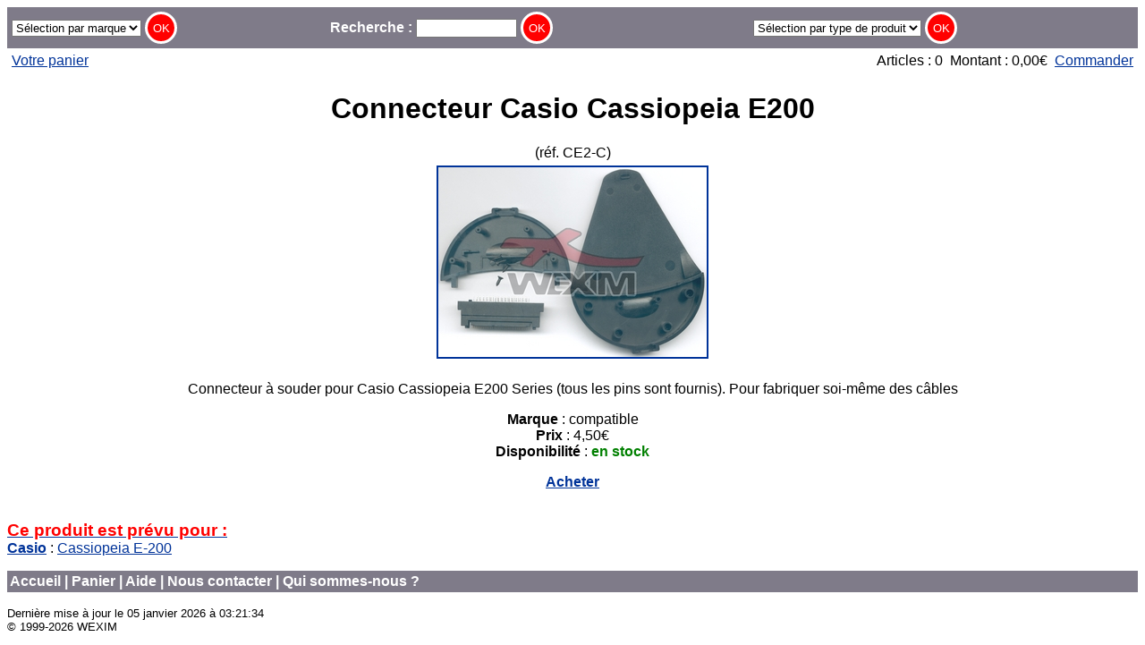

--- FILE ---
content_type: text/html
request_url: https://www.wexim.com/cgi-bin/shop/CE2-C.html
body_size: 2562
content:


<!DOCTYPE html>
<HTML LANG="fr">
<HEAD>
<TITLE>Connecteur Casio Cassiopeia E200 - 4,50&euro; - WEXIM</TITLE>
<META HTTP-EQUIV="Content-Type" CONTENT="text/html; charset=utf-8">
<META NAME="keywords" CONTENT="WEXIM, accessoire, GSM, smartphone, netbook, France, Paris, acheter, reparation, remplacement, changement, piece detachee, ecran, vitre, tactile, batterie, devis">
<META NAME="description" CONTENT="Connecteur Casio Cassiopeia E200 - 4,50&euro; - description du produit - WEXIM">
<META NAME="author" CONTENT="WEXIM.com">
<META NAME="viewport" CONTENT="initial-scale=1">
<LINK REL="canonical" HREF="https://www.wexim.com/cgi-bin/shop/CE2-C.html">
<LINK REL="stylesheet" HREF="/css/wexim.css" TYPE="text/css">
<LINK REL="icon" HREF="/images/wexim.ico" TYPE="image/x-icon">
<LINK REL="shortcut icon" HREF="/images/wexim.ico" TYPE="image/x-icon">
</HEAD>

<BODY>
<DIV CLASS="W_table W_textbar">
 <FORM METHOD="post" ACTION="https://www.wexim.com/cgi-bin/shop/m.html?id=tjPGaWk7" onSubmit="if(this.WEX.options[this.WEX.selectedIndex].value==0) {this.WEX.focus(); return false;}" CLASS="W_cell">
  <FIELDSET><LEGEND>S&eacute;lection de pi&egrave;ce d&eacute;tach&eacute;e pour votre mobile par marque et mod&egrave;le</LEGEND>
  <INPUT TYPE=hidden NAME=mv_session_id VALUE="tjPGaWk7">
  <SELECT NAME="WEX">
  <OPTION VALUE=0>S&eacute;lection par marque
  <OPTION VALUE="GSM">GSM
  <OPTION VALUE="GSM_Alcatel">&nbsp;&nbsp;&nbsp; Alcatel
  <OPTION VALUE="GSM_BenQ">&nbsp;&nbsp;&nbsp; BenQ
  <OPTION VALUE="GSM_BenQ-Siemens">&nbsp;&nbsp;&nbsp; BenQ-Siemens
  <OPTION VALUE="GSM_Bosch">&nbsp;&nbsp;&nbsp; Bosch
  <OPTION VALUE="GSM_Ericsson">&nbsp;&nbsp;&nbsp; Ericsson
  <OPTION VALUE="GSM_Huawei">&nbsp;&nbsp;&nbsp; Huawei
  <OPTION VALUE="GSM_Innostream">&nbsp;&nbsp;&nbsp; Innostream
  <OPTION VALUE="GSM_Lenovo">&nbsp;&nbsp;&nbsp; Lenovo
  <OPTION VALUE="GSM_LG">&nbsp;&nbsp;&nbsp; LG
  <OPTION VALUE="GSM_Maxon">&nbsp;&nbsp;&nbsp; Maxon
  <OPTION VALUE="GSM_Meizu">&nbsp;&nbsp;&nbsp; Meizu
  <OPTION VALUE="GSM_Mitsubishi">&nbsp;&nbsp;&nbsp; Mitsubishi
  <OPTION VALUE="GSM_Motorola">&nbsp;&nbsp;&nbsp; Motorola
  <OPTION VALUE="GSM_NEC">&nbsp;&nbsp;&nbsp; NEC
  <OPTION VALUE="GSM_Nokia">&nbsp;&nbsp;&nbsp; Nokia
  <OPTION VALUE="GSM_Panasonic">&nbsp;&nbsp;&nbsp; Panasonic
  <OPTION VALUE="GSM_Philips">&nbsp;&nbsp;&nbsp; Philips
  <OPTION VALUE="GSM_Sagem">&nbsp;&nbsp;&nbsp; Sagem
  <OPTION VALUE="GSM_Samsung">&nbsp;&nbsp;&nbsp; Samsung
  <OPTION VALUE="GSM_Sanyo">&nbsp;&nbsp;&nbsp; Sanyo
  <OPTION VALUE="GSM_Sendo">&nbsp;&nbsp;&nbsp; Sendo
  <OPTION VALUE="GSM_SFR">&nbsp;&nbsp;&nbsp; SFR
  <OPTION VALUE="GSM_Sharp">&nbsp;&nbsp;&nbsp; Sharp
  <OPTION VALUE="GSM_Siemens">&nbsp;&nbsp;&nbsp; Siemens
  <OPTION VALUE="GSM_Sony">&nbsp;&nbsp;&nbsp; Sony
  <OPTION VALUE="GSM_SonyEricsson">&nbsp;&nbsp;&nbsp; SonyEricsson
  <OPTION VALUE="GSM_Toshiba">&nbsp;&nbsp;&nbsp; Toshiba
  <OPTION VALUE="GSM_Universel">&nbsp;&nbsp;&nbsp; Universel
  <OPTION VALUE="GSM_Wiko">&nbsp;&nbsp;&nbsp; Wiko
  <OPTION VALUE="GSM_WONU">&nbsp;&nbsp;&nbsp; WONU
  <OPTION VALUE="GSM_Xiaomi">&nbsp;&nbsp;&nbsp; Xiaomi
  <OPTION VALUE="GSM_ZTE">&nbsp;&nbsp;&nbsp; ZTE
  <OPTION VALUE="PDA">PDA
  <OPTION VALUE="PDA_Acer">&nbsp;&nbsp;&nbsp; Acer
  <OPTION VALUE="PDA_Amazon">&nbsp;&nbsp;&nbsp; Amazon
  <OPTION VALUE="PDA_Apple">&nbsp;&nbsp;&nbsp; Apple
  <OPTION VALUE="PDA_Archos">&nbsp;&nbsp;&nbsp; Archos
  <OPTION VALUE="PDA_ASUS">&nbsp;&nbsp;&nbsp; ASUS
  <OPTION VALUE="PDA_BlackBerry">&nbsp;&nbsp;&nbsp; BlackBerry
  <OPTION VALUE="PDA_Bouygues">&nbsp;&nbsp;&nbsp; Bouygues
  <OPTION VALUE="PDA_Casio">&nbsp;&nbsp;&nbsp; Casio
  <OPTION VALUE="PDA_Compaq">&nbsp;&nbsp;&nbsp; Compaq
  <OPTION VALUE="PDA_Dell">&nbsp;&nbsp;&nbsp; Dell
  <OPTION VALUE="PDA_Dopod">&nbsp;&nbsp;&nbsp; Dopod
  <OPTION VALUE="PDA_E-TEN">&nbsp;&nbsp;&nbsp; E-TEN
  <OPTION VALUE="PDA_Fujitsu-Siemens">&nbsp;&nbsp;&nbsp; Fujitsu-Siemens
  <OPTION VALUE="PDA_Garmin">&nbsp;&nbsp;&nbsp; Garmin
  <OPTION VALUE="PDA_Google">&nbsp;&nbsp;&nbsp; Google
  <OPTION VALUE="PDA_HandEra">&nbsp;&nbsp;&nbsp; HandEra
  <OPTION VALUE="PDA_Handspring">&nbsp;&nbsp;&nbsp; Handspring
  <OPTION VALUE="PDA_HP">&nbsp;&nbsp;&nbsp; HP
  <OPTION VALUE="PDA_HTC">&nbsp;&nbsp;&nbsp; HTC
  <OPTION VALUE="PDA_i-mate">&nbsp;&nbsp;&nbsp; i-mate
  <OPTION VALUE="PDA_IBM">&nbsp;&nbsp;&nbsp; IBM
  <OPTION VALUE="PDA_Medion">&nbsp;&nbsp;&nbsp; Medion
  <OPTION VALUE="PDA_Microsoft">&nbsp;&nbsp;&nbsp; Microsoft
  <OPTION VALUE="PDA_MiTAC">&nbsp;&nbsp;&nbsp; MiTAC
  <OPTION VALUE="PDA_MSI">&nbsp;&nbsp;&nbsp; MSI
  <OPTION VALUE="PDA_NEC">&nbsp;&nbsp;&nbsp; NEC
  <OPTION VALUE="PDA_Nintendo">&nbsp;&nbsp;&nbsp; Nintendo
  <OPTION VALUE="PDA_O2">&nbsp;&nbsp;&nbsp; O2
  <OPTION VALUE="PDA_Orange">&nbsp;&nbsp;&nbsp; Orange
  <OPTION VALUE="PDA_Palm">&nbsp;&nbsp;&nbsp; Palm
  <OPTION VALUE="PDA_PalmOne">&nbsp;&nbsp;&nbsp; PalmOne
  <OPTION VALUE="PDA_Psion">&nbsp;&nbsp;&nbsp; Psion
  <OPTION VALUE="PDA_Qtek">&nbsp;&nbsp;&nbsp; Qtek
  <OPTION VALUE="PDA_Sharp">&nbsp;&nbsp;&nbsp; Sharp
  <OPTION VALUE="PDA_Sony">&nbsp;&nbsp;&nbsp; Sony
  <OPTION VALUE="PDA_T-Mobile">&nbsp;&nbsp;&nbsp; T-Mobile
  <OPTION VALUE="PDA_TomTom">&nbsp;&nbsp;&nbsp; TomTom
  <OPTION VALUE="PDA_Toshiba">&nbsp;&nbsp;&nbsp; Toshiba
  <OPTION VALUE="PDA_Universel">&nbsp;&nbsp;&nbsp; Universel
  <OPTION VALUE="PDA_Viewsonic">&nbsp;&nbsp;&nbsp; Viewsonic
  <OPTION VALUE="PDA_Yakumo">&nbsp;&nbsp;&nbsp; Yakumo
  <OPTION VALUE="Autre">Autre
  <OPTION VALUE="Autre_PC">&nbsp;&nbsp;&nbsp; PC
  <OPTION VALUE="Autre_Autre">&nbsp;&nbsp;&nbsp; Autre
  <OPTION VALUE="Autre_Alimentation">&nbsp;&nbsp;&nbsp; Alimentation
  </SELECT>
  <INPUT TYPE="submit" VALUE="OK" CLASS="W_button">
  </FIELDSET>
 </FORM>

 <FORM METHOD="post" ACTION="https://www.wexim.com/cgi-bin/shop/search.html?id=tjPGaWk7" onSubmit="if(this.se.value.length < 2) {alert('Veuillez entrer au moins 2 characteres'); this.se.focus(); return false;}" CLASS="W_cell">
  <FIELDSET><LEGEND>Recherche textuelle</LEGEND>
  <INPUT TYPE=hidden NAME=mv_session_id VALUE="tjPGaWk7">
  <INPUT TYPE="hidden" NAME="su" VALUE="yes">
  <INPUT TYPE="hidden" NAME="ml" VALUE=100>
  <INPUT TYPE="hidden" NAME="wexim_srch" VALUE="man">
  <LABEL>Recherche&nbsp;: <INPUT TYPE="text" SIZE=12 NAME="se"></LABEL>
  <INPUT TYPE="submit" VALUE="OK" CLASS="W_button">
  </FIELDSET>
 </FORM>

 <FORM METHOD="post" ACTION="https://www.wexim.com/cgi-bin/shop/search.html?id=tjPGaWk7" onSubmit="if(this.se.options[this.se.selectedIndex].value==0) {this.se.focus(); return false;}" CLASS="W_cell">
  <FIELDSET><LEGEND>S&eacute;lection d'accessoire par type de produit</LEGEND>
  <INPUT TYPE=hidden NAME=mv_session_id VALUE="tjPGaWk7">
  <INPUT TYPE="hidden" NAME="sf" VALUE="catn">
  <INPUT TYPE="hidden" NAME="ml" VALUE=100>
  <SELECT NAME="se">
  <OPTION VALUE="0">S&eacute;lection par type de produit
  <OPTION VALUE="36">Pi&egrave;ces d&eacute;tach&eacute;es: vitres
  <OPTION VALUE="18">&nbsp;&nbsp;&nbsp;&eacute;crans LCD
  <OPTION VALUE="25">&nbsp;&nbsp;&nbsp;outils
  <OPTION VALUE="23">&nbsp;&nbsp;&nbsp;batteries
  <OPTION VALUE="26">&nbsp;&nbsp;&nbsp;fa&ccedil;ades/coques
  <OPTION VALUE="19">&nbsp;&nbsp;&nbsp;autres
  <OPTION VALUE="05">Accessoires: c&acirc;bles
  <OPTION VALUE="13">&nbsp;&nbsp;&nbsp;chargeurs secteur
  <OPTION VALUE="12">&nbsp;&nbsp;&nbsp;chargeurs voiture
  <OPTION VALUE="14">&nbsp;&nbsp;&nbsp;autres chargeurs
  <OPTION VALUE="16">&nbsp;&nbsp;&nbsp;kit pi&eacute;ton/main libre
  <OPTION VALUE="11">&nbsp;&nbsp;&nbsp;housses
  <OPTION VALUE="08">&nbsp;&nbsp;&nbsp;protections d'&eacute;cran
  <OPTION VALUE="09">&nbsp;&nbsp;&nbsp;stylets
  <OPTION VALUE="01">&nbsp;&nbsp;&nbsp;PC
  <OPTION VALUE="10">&nbsp;&nbsp;&nbsp;autres
  <OPTION VALUE="33">M&eacute;moire. Adaptateurs
  </SELECT>
  <INPUT TYPE="submit" VALUE="OK" CLASS="W_button">
  </FIELDSET>
 </FORM>
</DIV>

<DIV CLASS="W_table">
 <SPAN CLASS="W_cell" STYLE="text-align: left;"><A HREF="https://www.wexim.com/cgi-bin/shop/ord/basket.html?id=tjPGaWk7">Votre panier</A></SPAN>
 <SPAN CLASS="W_cell" STYLE="text-align: right;"></A>&nbsp;&nbsp;Articles&nbsp;: 0&nbsp;&nbsp;Montant&nbsp;: 0,00&euro;&nbsp;&nbsp;<A HREF="https://www.wexim.com/cgi-bin/shop/commande.html?id=tjPGaWk7">Commander</A></SPAN>
</DIV>
<DIV STYLE="text-align: center;">
<H1>Connecteur Casio Cassiopeia E200</H1> (r&eacute;f. CE2-C)<BR>
<A TARGET="_blank" HREF="/images/prod/CE2-C_1.jpg"><IMG SRC="/images/prod/CE2-C_2.jpg" ALT="Connecteur Casio Cassiopeia E200" STYLE="border: 2px solid; margin: 5px;"></A>
<P>
Connecteur &agrave; souder pour Casio Cassiopeia E200 Series (tous les pins sont fournis). Pour fabriquer soi-m&ecirc;me des c&acirc;bles</P>

<STRONG>Marque</STRONG> : compatible<BR>

<STRONG>Prix</STRONG> : 4,50&euro;<BR>





<STRONG>Disponibilit&eacute;</STRONG> : 
<FONT COLOR="green"><STRONG>en stock</STRONG>
</FONT><P><a href="https://www.wexim.com/cgi-bin/shop/ord/basket.html?mv_action=refresh&mv_order_item=CE2%2dC&id=tjPGaWk7"><STRONG>Acheter</STRONG>
</DIV>
<BR>

<DIV STYLE="color: red; font-size: larger; font-weight: bold;">Ce produit est pr&eacute;vu pour :</DIV>
<DIV>
<A HREF="https://www.wexim.com/cgi-bin/shop/m/accessoires_pour_PDA_Casio.html?id=tjPGaWk7"><STRONG>Casio</STRONG></A> : <A HREF="https://www.wexim.com/cgi-bin/shop/m/accessoires_pour_Casio_Cassiopeia_E-200.html?id=tjPGaWk7">Cassiopeia E-200</A></DIV>


<P CLASS="W_textbar" STYLE="padding: 3px;"><A HREF="/index_fr.html">Accueil</A> | <A HREF="https://www.wexim.com/cgi-bin/shop/ord/basket.html?id=tjPGaWk7">Panier</A> | <A HREF="/help_fr.html">Aide</A> | <A HREF="/contact_fr.html">Nous contacter</A> | <A HREF="/about_fr.html">Qui sommes-nous ?</A></P>
<P CLASS="W_smalltext">Derni&egrave;re mise &agrave; jour le <!-- updated -->05 janvier 2026 &agrave; 03:21:34<!-- end_updated --><BR>
&copy; 1999-2026 WEXIM</P>
</BODY>
</HTML>

